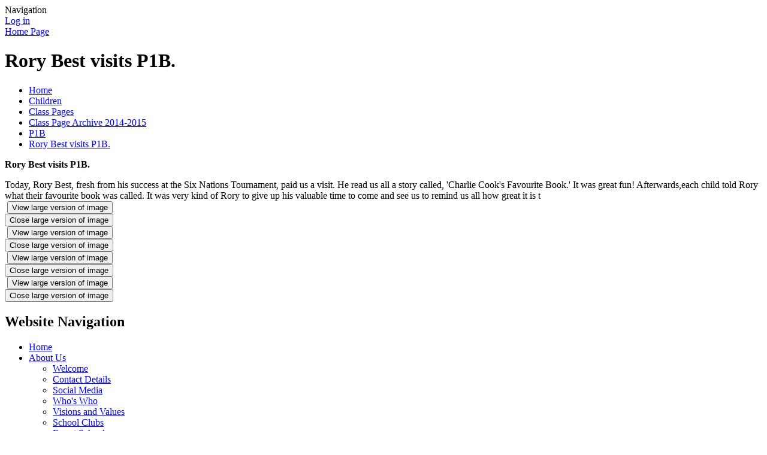

--- FILE ---
content_type: text/html; charset=utf-8
request_url: https://www.thearmstrongps.com/rory-best-visits-p1b/
body_size: 33622
content:




<!DOCTYPE html>

            <!--[if IE 6]><html class="lt-ie10 lt-ie9 lt-ie8 lt-ie7 ie6 ie responsive" lang="en"><![endif]-->
            <!--[if IE 7]><html class="lt-ie10 lt-ie9 lt-ie8 ie7 ie responsive" lang="en"><![endif]-->
            <!--[if IE 8]><html class="lt-ie10 lt-ie9 ie8 ie responsive" lang="en"><![endif]-->
            <!--[if IE 9]><html class="lt-ie10 ie9 ie responsive" lang="en"><![endif]-->
            <!--[if gt IE 9]><!--><html class="responsive" lang="en"><!--<![endif]-->
            
    <head>
        <meta charset="utf-8">
        <meta http-equiv="X-UA-Compatible" content="IE=edge,chrome=1">
        <meta name="viewport" content="width=device-width, initial-scale=1, user-scalable=no, minimal-ui">
        <meta name="keywords" content="The Armstrong Primary School">
        <meta name="description" content="The Armstrong Primary School">

        <title>Rory Best visits P1B. | The Armstrong Primary School</title>

        




  <link rel="stylesheet" href="https://primarysite-prod-sorted.s3.amazonaws.com/static/7.0.4/gen/presenter_prologue_css.7b7812f9.css" type="text/css">




<style type="text/css">
  .ps_primarysite-editor_panel-site-coloured-content {
    background-color: #30E1DB!important;
  }
</style>


  <link rel="stylesheet" href="https://primarysite-prod-sorted.s3.amazonaws.com/static/7.0.4/gen/all-site-icon-choices.034951b5.css" type="text/css">



        
        <link rel="shortcut icon" href="https://primarysite-prod.s3.amazonaws.com/theme/TheArmstrongPS/favicon.ico">
        <link rel="apple-touch-icon" href="https://primarysite-prod.s3.amazonaws.com/theme/TheArmstrongPS/apple-touch-icon-precomposed.png">
        <link rel="apple-touch-icon-precomposed" href="https://primarysite-prod.s3.amazonaws.com/theme/TheArmstrongPS/apple-touch-icon-precomposed.png">
        
        <meta name="application-name" content="The Armstrong Primary School">
        <meta name="msapplication-TileColor" content="#00aaef">
        <meta name="msapplication-TileImage" content="https://primarysite-prod.s3.amazonaws.com/theme/TheArmstrongPS/metro-icon.png">

        
        <link rel="stylesheet" type="text/css" href="https://primarysite-prod.s3.amazonaws.com/theme/TheArmstrongPS/style-global.css">
        <link rel="stylesheet" type="text/css" media="(min-width: 981px)" href="https://primarysite-prod.s3.amazonaws.com/theme/TheArmstrongPS/style.css">
        <link rel="stylesheet" type="text/css" media="(max-width: 980px)" href="https://primarysite-prod.s3.amazonaws.com/theme/TheArmstrongPS/style-responsive.css">

        

        

<script>
  // This is the first instance of `window.psProps`, so if these values are removed, make sure
  // `window.psProps = {};` is still there because it's used in other places.
  window.psProps = {
    lazyLoadFallbackScript: 'https://primarysite-prod-sorted.s3.amazonaws.com/static/7.0.4/gen/lazy_load.1bfa9561.js',
    picturefillScript: 'https://primarysite-prod-sorted.s3.amazonaws.com/static/7.0.4/gen/picturefill.a26ebc92.js'
  };
</script>


  <script type="text/javascript" src="https://primarysite-prod-sorted.s3.amazonaws.com/static/7.0.4/gen/presenter_prologue_js.cfb79a3d.js"></script>


<script type="text/javascript">
  function ie() {
    for (var v = 3, el = document.createElement('b'), all = el.all || [];
      el.innerHTML = '<!--[if gt IE ' + (++v) + ']><i><![endif]-->', all[0]; );
    return v > 4 ? v : document.documentMode;
  }

  $(function() {
    switch (ie()) {
      case 10:
        ps.el.html.addClass('ie10');
      case 9:
      case 8:
        ps.el.body.prepend(
          '<div class="unsupported-browser">' +
            '<span class="warning-logo">&#xe00a; </span>' +
            'This website may not display correctly as you are using an old version of ' +
            'Internet Explorer. <a href="/primarysite/unsupported-browser/">More info</a>' +
          '</div>');
        break;
    }
  });
</script>

<script type="text/javascript">
  $(function() {
    ps.el.body
      .data('social_media_url', 'https://social.secure-primarysite.net/site/thearmstrongps/')
      .data('social_media_api', 'https://social.secure-primarysite.net/api/site-connected/thearmstrongps/')
      .data('STATIC_URL', 'https://primarysite-prod-sorted.s3.amazonaws.com/static/7.0.4/')
      .data('site_width', 910)
      .data('news_width', 722)
      .data('csrf_token', 'yiCZQT8FqyrseQLq2pH2Owk3CKCLcvB3z2vdmJiGzZKikXkLPlEfRrWa7nX32mCZ')
      .data('disable_right_click', 'True')
      .data('normalize_css', 'https://primarysite-prod-sorted.s3.amazonaws.com/static/7.0.4/gen/normalize_css.7bf5a737.css')
      .data('ck_editor_counterbalances', 'https://primarysite-prod-sorted.s3.amazonaws.com/static/7.0.4/gen/ck_editor_counterbalances.2519b40e.css')
      .data('basic_site', false)
      // Seasonal Effects
      .data('include_seasonal_effects', '')
      .data('show_seasonal_effects_on_page', '')
      .data('seasonal_effect', '1')
      .data('can_enable_seasonal_effects', 'True')
      .data('seasonal_effect_active', 'False')
      .data('disablePicturesBlock', false)
      .data('hasNewCookiePopup', true);

    if (document.documentElement.dataset.userId) {
      window.updateCsrf();
    }
  });
</script>


<script>

function recaptchaCallback() {
    grecaptcha.ready(function() {
        var grecaptcha_execute = function(){
    grecaptcha.execute('6LcHwgAiAAAAAJ6ncdKlMyB1uNoe_CBvkfgBiJz1', {action: 'homepage'}).then(function(token) {
        document.querySelectorAll('input.django-recaptcha-hidden-field').forEach(function (value) {
            value.value = token;
        });
        return token;
    })
};
grecaptcha_execute()
setInterval(grecaptcha_execute, 120000);


    });
  };
</script>






    </head>

    <body>

        

        <div class="responsive-bar visible-small">
            <span class="navbar-toggle website-navbar-toggle visible-small" data-nav="website"></span>
            <span class="navigation-bar-title">Navigation</span>
        </div>

        <div class="container">
            <div class="inner-container">

                <span class="login-link small visible-large">
  <a href="https://thearmstrongps.secure-primarysite.net/accounts/login/primarysite/?next=/rory-best-visits-p1b/" rel="nofollow">Log in</a>

</span>

                <header class="main-header">
                    
                    <a href="/" class="home-link" title="Home Page">Home Page</a>

                    
                </header>

                <div class="content-container">
                    <h1 class="page-title">Rory Best visits P1B.</h1>

                    <ul class="breadcrumbs small">
                        <li><a href="/">Home</a></li>

<li><a href="/topic/children">Children</a></li>

<li><a href="/class-pages-1/">Class Pages</a></li>

<li><a href="/class-page-archive-2014-2015/">Class Page Archive 2014-2015</a></li>

<li><a href="/p1b/">P1B</a></li>

<li><a href="/rory-best-visits-p1b/">Rory Best visits P1B.</a></li>


                    </ul>

                    <div class="one-col-layout">
<div class="column-one">
<div class="ps_content_type_richtext">
<p><strong>Rory Best visits P1B.</strong></p>

<div>Today, Rory Best, fresh from his success at the Six Nations Tournament, paid us a visit. He read us all a story called, &#39;Charlie Cook&#39;s Favourite Book.&#39; It was great fun! Afterwards,each child told Rory what their favourite book was called. It was very kind of Rory to give up his valuable time to come and see us to remind us all how great it is t</div>
</div>
<div class="ps_content_type_pictures">


<div id="ps_images-section-460535756" class="rendered-pictures">
  

  
    <div class="ps-pictures">
      
        
          
          
          
          
        

        

        <div class="ps-pictures-content-4-across ps-pictures-content">
          <div class="ps-pictures-content-image-wrapper-8db42f6acdb44bbc9d37d31fd787a3e0 ps-pictures-content-image-wrapper">
            <script>
              (function() {
                const image = document.createElement('img');
                const responsiveOneAcross = 'calc(100vw - 30px)';
                const responsiveTwoAcross = 'calc(((100vw - 30px) - 20px) / 2)';
                const responsiveThreeAcross = 'calc(((100vw - 30px) - (2 * 20px)) / 3)';
                const responsiveFourAcross = 'calc(((100vw - 30px) - (3 * 20px)) / 4)';

                image.className = 'ps-pictures-content-image lazyload is-hidden';

                image.dataset.srcset =
                  'https://primarysite-prod-sorted.s3.amazonaws.com/thearmstrongps/UploadedImage/8db42f6acdb44bbc9d37d31fd787a3e0_4x1.jpeg 227w, ' +
                  'https://primarysite-prod-sorted.s3.amazonaws.com/thearmstrongps/UploadedImage/8db42f6acdb44bbc9d37d31fd787a3e0_3x1.jpeg 303w, ' +
                  'https://primarysite-prod-sorted.s3.amazonaws.com/thearmstrongps/UploadedImage/8db42f6acdb44bbc9d37d31fd787a3e0_2x1.jpeg 455w, ' +
                  'https://primarysite-prod-sorted.s3.amazonaws.com/thearmstrongps/UploadedImage/8db42f6acdb44bbc9d37d31fd787a3e0_1x1.jpeg 910w';

                
                  image.setAttribute('sizes',
                    '(max-width: 425px) ' + responsiveOneAcross + ', ' +
                    '(max-width: 800px) ' + responsiveTwoAcross + ', ' +
                    '(max-width: 900px) ' + responsiveThreeAcross + ', ' +
                    '(max-width: 980px) ' + responsiveFourAcross + ', ' +
                    'calc((910px - (3 * 20px)) / 4)');
                

                image.alt = '';
                image.loading = 'lazy';

                document
                  .querySelector('.ps-pictures-content-image-wrapper-8db42f6acdb44bbc9d37d31fd787a3e0')
                  .insertAdjacentElement('afterbegin', image);
              })();
            </script>

            <noscript>
              <img class="ps-pictures-content-image" src="https://primarysite-prod-sorted.s3.amazonaws.com/thearmstrongps/UploadedImage/8db42f6acdb44bbc9d37d31fd787a3e0_1x1.jpeg" alt="">
            </noscript>

            
              <button class="ps-pictures-content-enlarge-button" data-gid="8db42f6acdb44bbc9d37d31fd787a3e0" aria-hidden="true" type="button">
                View large version of image
              </button>
            
          </div>

          

          
            <div class="ps-pictures-content-enlarged-8db42f6acdb44bbc9d37d31fd787a3e0 ps-pictures-content-enlarged" data-gid="8db42f6acdb44bbc9d37d31fd787a3e0">
              <div class="ps-pictures-content-enlarged-box">
                <button class="ps-pictures-content-enlarged-close-button" data-gid="8db42f6acdb44bbc9d37d31fd787a3e0" type="button">
                  <span class="hide-text-absolute">Close large version of image</span>
                </button>

                
                <img class="ps-pictures-content-enlarged-image is-loading" data-src="https://primarysite-prod-sorted.s3.amazonaws.com/thearmstrongps/UploadedImage/8db42f6acdb44bbc9d37d31fd787a3e0_1x1.jpeg" alt="">
              </div>
            </div>
          
        </div>
      
        
          
          
          
          
        

        

        <div class="ps-pictures-content-4-across ps-pictures-content">
          <div class="ps-pictures-content-image-wrapper-baa823077f614a8a9fd44f5a8cf7a162 ps-pictures-content-image-wrapper">
            <script>
              (function() {
                const image = document.createElement('img');
                const responsiveOneAcross = 'calc(100vw - 30px)';
                const responsiveTwoAcross = 'calc(((100vw - 30px) - 20px) / 2)';
                const responsiveThreeAcross = 'calc(((100vw - 30px) - (2 * 20px)) / 3)';
                const responsiveFourAcross = 'calc(((100vw - 30px) - (3 * 20px)) / 4)';

                image.className = 'ps-pictures-content-image lazyload is-hidden';

                image.dataset.srcset =
                  'https://primarysite-prod-sorted.s3.amazonaws.com/thearmstrongps/UploadedImage/baa823077f614a8a9fd44f5a8cf7a162_4x1.jpeg 227w, ' +
                  'https://primarysite-prod-sorted.s3.amazonaws.com/thearmstrongps/UploadedImage/baa823077f614a8a9fd44f5a8cf7a162_3x1.jpeg 303w, ' +
                  'https://primarysite-prod-sorted.s3.amazonaws.com/thearmstrongps/UploadedImage/baa823077f614a8a9fd44f5a8cf7a162_2x1.jpeg 455w, ' +
                  'https://primarysite-prod-sorted.s3.amazonaws.com/thearmstrongps/UploadedImage/baa823077f614a8a9fd44f5a8cf7a162_1x1.jpeg 910w';

                
                  image.setAttribute('sizes',
                    '(max-width: 425px) ' + responsiveOneAcross + ', ' +
                    '(max-width: 800px) ' + responsiveTwoAcross + ', ' +
                    '(max-width: 900px) ' + responsiveThreeAcross + ', ' +
                    '(max-width: 980px) ' + responsiveFourAcross + ', ' +
                    'calc((910px - (3 * 20px)) / 4)');
                

                image.alt = '';
                image.loading = 'lazy';

                document
                  .querySelector('.ps-pictures-content-image-wrapper-baa823077f614a8a9fd44f5a8cf7a162')
                  .insertAdjacentElement('afterbegin', image);
              })();
            </script>

            <noscript>
              <img class="ps-pictures-content-image" src="https://primarysite-prod-sorted.s3.amazonaws.com/thearmstrongps/UploadedImage/baa823077f614a8a9fd44f5a8cf7a162_1x1.jpeg" alt="">
            </noscript>

            
              <button class="ps-pictures-content-enlarge-button" data-gid="baa823077f614a8a9fd44f5a8cf7a162" aria-hidden="true" type="button">
                View large version of image
              </button>
            
          </div>

          

          
            <div class="ps-pictures-content-enlarged-baa823077f614a8a9fd44f5a8cf7a162 ps-pictures-content-enlarged" data-gid="baa823077f614a8a9fd44f5a8cf7a162">
              <div class="ps-pictures-content-enlarged-box">
                <button class="ps-pictures-content-enlarged-close-button" data-gid="baa823077f614a8a9fd44f5a8cf7a162" type="button">
                  <span class="hide-text-absolute">Close large version of image</span>
                </button>

                
                <img class="ps-pictures-content-enlarged-image is-loading" data-src="https://primarysite-prod-sorted.s3.amazonaws.com/thearmstrongps/UploadedImage/baa823077f614a8a9fd44f5a8cf7a162_1x1.jpeg" alt="">
              </div>
            </div>
          
        </div>
      
        
          
          
          
          
        

        

        <div class="ps-pictures-content-4-across ps-pictures-content">
          <div class="ps-pictures-content-image-wrapper-1a4fae98b8b143b989fd2f9d7075dc77 ps-pictures-content-image-wrapper">
            <script>
              (function() {
                const image = document.createElement('img');
                const responsiveOneAcross = 'calc(100vw - 30px)';
                const responsiveTwoAcross = 'calc(((100vw - 30px) - 20px) / 2)';
                const responsiveThreeAcross = 'calc(((100vw - 30px) - (2 * 20px)) / 3)';
                const responsiveFourAcross = 'calc(((100vw - 30px) - (3 * 20px)) / 4)';

                image.className = 'ps-pictures-content-image lazyload is-hidden';

                image.dataset.srcset =
                  'https://primarysite-prod-sorted.s3.amazonaws.com/thearmstrongps/UploadedImage/1a4fae98b8b143b989fd2f9d7075dc77_4x1.jpeg 227w, ' +
                  'https://primarysite-prod-sorted.s3.amazonaws.com/thearmstrongps/UploadedImage/1a4fae98b8b143b989fd2f9d7075dc77_3x1.jpeg 303w, ' +
                  'https://primarysite-prod-sorted.s3.amazonaws.com/thearmstrongps/UploadedImage/1a4fae98b8b143b989fd2f9d7075dc77_2x1.jpeg 455w, ' +
                  'https://primarysite-prod-sorted.s3.amazonaws.com/thearmstrongps/UploadedImage/1a4fae98b8b143b989fd2f9d7075dc77_1x1.jpeg 910w';

                
                  image.setAttribute('sizes',
                    '(max-width: 425px) ' + responsiveOneAcross + ', ' +
                    '(max-width: 800px) ' + responsiveTwoAcross + ', ' +
                    '(max-width: 900px) ' + responsiveThreeAcross + ', ' +
                    '(max-width: 980px) ' + responsiveFourAcross + ', ' +
                    'calc((910px - (3 * 20px)) / 4)');
                

                image.alt = '';
                image.loading = 'lazy';

                document
                  .querySelector('.ps-pictures-content-image-wrapper-1a4fae98b8b143b989fd2f9d7075dc77')
                  .insertAdjacentElement('afterbegin', image);
              })();
            </script>

            <noscript>
              <img class="ps-pictures-content-image" src="https://primarysite-prod-sorted.s3.amazonaws.com/thearmstrongps/UploadedImage/1a4fae98b8b143b989fd2f9d7075dc77_1x1.jpeg" alt="">
            </noscript>

            
              <button class="ps-pictures-content-enlarge-button" data-gid="1a4fae98b8b143b989fd2f9d7075dc77" aria-hidden="true" type="button">
                View large version of image
              </button>
            
          </div>

          

          
            <div class="ps-pictures-content-enlarged-1a4fae98b8b143b989fd2f9d7075dc77 ps-pictures-content-enlarged" data-gid="1a4fae98b8b143b989fd2f9d7075dc77">
              <div class="ps-pictures-content-enlarged-box">
                <button class="ps-pictures-content-enlarged-close-button" data-gid="1a4fae98b8b143b989fd2f9d7075dc77" type="button">
                  <span class="hide-text-absolute">Close large version of image</span>
                </button>

                
                <img class="ps-pictures-content-enlarged-image is-loading" data-src="https://primarysite-prod-sorted.s3.amazonaws.com/thearmstrongps/UploadedImage/1a4fae98b8b143b989fd2f9d7075dc77_1x1.jpeg" alt="">
              </div>
            </div>
          
        </div>
      
        
          
          
          
          
        

        

        <div class="ps-pictures-content-4-across ps-pictures-content">
          <div class="ps-pictures-content-image-wrapper-2e5e7bbd0c624df4a24f4d1321d89136 ps-pictures-content-image-wrapper">
            <script>
              (function() {
                const image = document.createElement('img');
                const responsiveOneAcross = 'calc(100vw - 30px)';
                const responsiveTwoAcross = 'calc(((100vw - 30px) - 20px) / 2)';
                const responsiveThreeAcross = 'calc(((100vw - 30px) - (2 * 20px)) / 3)';
                const responsiveFourAcross = 'calc(((100vw - 30px) - (3 * 20px)) / 4)';

                image.className = 'ps-pictures-content-image lazyload is-hidden';

                image.dataset.srcset =
                  'https://primarysite-prod-sorted.s3.amazonaws.com/thearmstrongps/UploadedImage/2e5e7bbd0c624df4a24f4d1321d89136_4x1.jpeg 227w, ' +
                  'https://primarysite-prod-sorted.s3.amazonaws.com/thearmstrongps/UploadedImage/2e5e7bbd0c624df4a24f4d1321d89136_3x1.jpeg 303w, ' +
                  'https://primarysite-prod-sorted.s3.amazonaws.com/thearmstrongps/UploadedImage/2e5e7bbd0c624df4a24f4d1321d89136_2x1.jpeg 455w, ' +
                  'https://primarysite-prod-sorted.s3.amazonaws.com/thearmstrongps/UploadedImage/2e5e7bbd0c624df4a24f4d1321d89136_1x1.jpeg 910w';

                
                  image.setAttribute('sizes',
                    '(max-width: 425px) ' + responsiveOneAcross + ', ' +
                    '(max-width: 800px) ' + responsiveTwoAcross + ', ' +
                    '(max-width: 900px) ' + responsiveThreeAcross + ', ' +
                    '(max-width: 980px) ' + responsiveFourAcross + ', ' +
                    'calc((910px - (3 * 20px)) / 4)');
                

                image.alt = '';
                image.loading = 'lazy';

                document
                  .querySelector('.ps-pictures-content-image-wrapper-2e5e7bbd0c624df4a24f4d1321d89136')
                  .insertAdjacentElement('afterbegin', image);
              })();
            </script>

            <noscript>
              <img class="ps-pictures-content-image" src="https://primarysite-prod-sorted.s3.amazonaws.com/thearmstrongps/UploadedImage/2e5e7bbd0c624df4a24f4d1321d89136_1x1.jpeg" alt="">
            </noscript>

            
              <button class="ps-pictures-content-enlarge-button" data-gid="2e5e7bbd0c624df4a24f4d1321d89136" aria-hidden="true" type="button">
                View large version of image
              </button>
            
          </div>

          

          
            <div class="ps-pictures-content-enlarged-2e5e7bbd0c624df4a24f4d1321d89136 ps-pictures-content-enlarged" data-gid="2e5e7bbd0c624df4a24f4d1321d89136">
              <div class="ps-pictures-content-enlarged-box">
                <button class="ps-pictures-content-enlarged-close-button" data-gid="2e5e7bbd0c624df4a24f4d1321d89136" type="button">
                  <span class="hide-text-absolute">Close large version of image</span>
                </button>

                
                <img class="ps-pictures-content-enlarged-image is-loading" data-src="https://primarysite-prod-sorted.s3.amazonaws.com/thearmstrongps/UploadedImage/2e5e7bbd0c624df4a24f4d1321d89136_1x1.jpeg" alt="">
              </div>
            </div>
          
        </div>
      
    </div>
  
</div>


</div>
</div>
</div>

                </div>

                <nav class="main-nav mobile-nav small">
                    <span class="close-mobile-nav" data-nav="website"></span>
                    <h2 class="ps_mobile-header">Website Navigation</h2>

                    <ul>
                        <li class="ps_topic_link home-btn"><a href="/">Home</a></li>                      
                        
    <li class="ps_nav-top-level  ps_submenu ps_topic_link ps_topic_slug_about-us "><a href="/topic/about-us" >About Us</a><ul>
    <li class=" ps_page_link ps_page_slug_welcome "><a href="/welcome/" >Welcome</a></li>


    <li class=" ps_page_link ps_page_slug_contact-details "><a href="/contact-details/" >Contact Details</a></li>


    <li class=" ps_page_link ps_page_slug_social-media "><a href="/social-media/" >Social Media</a></li>


    <li class=" ps_page_link ps_page_slug_whos-who "><a href="/whos-who/" >Who&#x27;s Who</a></li>


    <li class=" ps_page_link ps_page_slug_visions-and-values "><a href="/visions-and-values/" >Visions and Values</a></li>


    <li class=" ps_page_link ps_page_slug_school-clubs "><a href="/topic/school-clubs" >School Clubs</a></li>


    <li class=" ps_page_link ps_page_slug_forest-school-13 "><a href="/forest-school-13/" >Forest School</a></li>

</ul></li>


                        
    <li class="ps_nav-top-level  ps_submenu ps_topic_link ps_topic_slug_key-information "><a href="/topic/key-information" >Key Information</a><ul>
    <li class=" ps_page_link ps_page_slug_admissions "><a href="/admissions/" >Admissions</a></li>


    <li class=" ps_page_link ps_page_slug_policies "><a href="/policies/" >Policies</a></li>

</ul></li>


                        
    <li class="ps_nav-top-level  ps_submenu ps_topic_link ps_topic_slug_parents "><a href="/topic/parents" >Parents</a><ul>
    <li class=" ps_page_link ps_page_slug_useful-informationwrap-around-care "><a href="/useful-informationwrap-around-care/" >Useful Information/Wrap Around Care</a></li>


    <li class=" ps_page_link ps_page_slug_pta "><a href="/pta/" >PTA</a></li>


    <li class=" ps_page_link ps_page_slug_literacy-numeracy-and-ict-resources "><a href="/literacy-numeracy-and-ict-resources/" >Literacy, Numeracy and ICT Resources</a></li>


    <li class=" ps_page_link ps_page_slug_absence-notes "><a href="/absence-notes/" >Absence notes</a></li>


    <li class=" ps_page_link ps_page_slug_e-safety "><a href="/e-safety/" >E-Safety</a></li>

</ul></li>


                        
    <li class="ps_nav-top-level  ps_submenu ps_topic_link ps_topic_slug_children "><a href="/topic/children" >Children</a><ul>
    <li class=" ps_page_link ps_page_slug_class-pages-1 "><a href="/class-pages-1/" >Class Pages</a></li>


    <li class=" ps_page_link ps_page_slug_pupils "><a href="/pupils/" >Pupils</a></li>


    <li class=" ps_page_link ps_page_slug_video-resource-centre "><a href="https://thearmstrongps.primarysite.media/" target=&quot;_blank&quot;>Video Resource Centre</a></li>


    <li class=" ps_page_link ps_page_slug_international-work "><a href="/international-work/" >International Work</a></li>

</ul></li>



                        
            <li class="main-nav-download-app">


</li>

            <li class="login-responsive visible-small">
                        
                            
  <a href="https://thearmstrongps.secure-primarysite.net/accounts/login/primarysite/?next=/rory-best-visits-p1b/" rel="nofollow">Log in</a>


                        
                        </li>
                    </ul>
                </nav>


                <footer class="main-footer small">
                    
                    <div class="footer-links small">
                        <ul class="footer-left">
                          <li><a href="/special/sitemap/">Sitemap</a></li>
                          <li><a href="/special/cookie-information/">Cookie Information</a></li>
                          <li><a href="/special/policy/">Website Policy</a></li>
                        </ul>

                        <ul class="text-right">
                            <li>All website content copyright &copy; The Armstrong Primary School</li>
                            <li><a href="https://primarysite.net">Website design by PrimarySite</a></li>
                        </ul>
                      
                       
                


  



  <div class="google-translate-widget " id="google_translate_element" data-cookie="google-translate">
    <textarea data-template="cookie" hidden>
      

      <script>
        function googleTranslateElementInit() {
          new google.translate.TranslateElement({
            layout: google.translate.TranslateElement.InlineLayout.SIMPLE,
            pageLanguage: 'en'
          }, 'google_translate_element');
        }
      </script>

      <script src="https://translate.google.com/translate_a/element.js?cb=googleTranslateElementInit"></script>
      <script src="https://primarysite-prod-sorted.s3.amazonaws.com/static/7.0.4/gen/google_translate.3323e9a6.js"></script>
    </textarea>
  </div>


                      
                       
        <section data-cookie="google-search" class="google-search">
            <textarea data-template="cookie" hidden>
<form action="https://www.google.com/cse" id="cse-search-box">
                <div>
                  <input type="hidden" name="cx" value="018064204022535857943:vnhopvfwvhw" />
                  <input type="hidden" name="ie" value="UTF-8" />
                  <input type="text" name="q" size="30" />
                  <input type="submit" name="sa" value="Search" />
                </div>
            </form>
            <script type="text/javascript" src="https://www.google.com/cse/brand?form=cse-search-box&amp;lang=en"></script>
</textarea>
        </section>
                      
                    </div>
                </footer>

               

            </div>

        </div>

        
        <div class="scroll-top">&#xe000;<span>Top</span></div>

        
        



<script>
  (function() {
    const htmlElement = document.documentElement;

    htmlElement.dataset.gitRevision = '7.0.4';
    htmlElement.dataset.sentryPublicDsn = '';
    htmlElement.dataset.userId = '';
  })();
</script>


  <script type="text/javascript" src="https://primarysite-prod-sorted.s3.amazonaws.com/static/7.0.4/gen/raven_js.8e8cd4fb.js"></script>






  <div class="cookie-settings">
    <div class="cookie-settings-popup">
      <h1 class="cookie-settings-popup-heading">Cookies</h1>

      <p>Unfortunately not the ones with chocolate chips.</p>
      <p>Our cookies ensure you get the best experience on our website.</p>
      <p>Please make your choice!</p>

      <span class="cookie-settings-popup-buttons">
        <button class="cookie-settings-popup-buttons-reject" aria-label="Reject all cookies" type="button" tabindex="1">
          Reject all
        </button>
        <button class="cookie-settings-popup-buttons-accept" aria-label="Accept all cookies" type="button" tabindex="2">
          Accept all
        </button>
        <button class="cookie-settings-popup-buttons-custom" aria-label="Customise cookie settings" type="button" tabindex="3">
          Customise cookie settings
        </button>
      </span>
    </div>

    <div class="cookie-settings-options-popup">
      <div class="cookie-settings-options-popup-content">
        <h1 class="cookie-settings-options-popup-heading" tabindex="-1">Cookies</h1>
        <p>
          Some cookies are necessary in order to make this website function correctly. These are set
          by default and whilst you can block or delete them by changing your browser settings, some
          functionality such as being able to log in to the website will not work if you do this.
          The necessary cookies set on this website are as follows:
        </p>

        <h2 class="cookie-settings-options-popup-sub-heading">Website CMS</h2>
        <p class="cookie-settings-options-popup-text">
          A 'sessionid' token is required for logging in to the website and a 'crfstoken' token is
          used to prevent cross site request forgery.<br>
          An 'alertDismissed' token is used to prevent certain alerts from re-appearing if they have
          been dismissed.<br>
          An 'awsUploads' object is used to facilitate file uploads.
        </p>

        <h2 class="cookie-settings-options-popup-sub-heading">Matomo</h2>
        <p class="cookie-settings-options-popup-text">
          We use
          <a href="https://matomo.org/faq/general/faq_146/" target="_blank" rel="noopener noreferrer">Matomo cookies</a>
          to improve the website performance by capturing information such as browser and device
          types. The data from this cookie is anonymised.
        </p>

        <h2 class="cookie-settings-options-popup-sub-heading">reCaptcha</h2>
        <p class="cookie-settings-options-popup-text">
          Cookies are used to help distinguish between humans and bots on contact forms on this
          website.
        </p>

        <h2 class="cookie-settings-options-popup-sub-heading">Cookie notice</h2>
        <p class="cookie-settings-options-popup-text">
          A cookie is used to store your cookie preferences for this website.
        </p>

        Cookies that are not necessary to make the website work, but which enable additional
        functionality, can also be set. By default these cookies are disabled, but you can choose to
        enable them below:
      </div>

      <div class="cookie-settings-options-popup-buttons">
        <button class="cookie-settings-options-popup-buttons-reject" aria-label="Reject all cookies" type="button">
          Reject all
        </button>
        <button class="cookie-settings-options-popup-buttons-accept" aria-label="Accept all cookies" type="button">
          Accept all
        </button>
        <button class="cookie-settings-options-popup-buttons-save" aria-label="Save cookie settings" type="button">
          Save
        </button>
      </div>
    </div>
  </div>

  
    <script type="text/javascript" src="https://primarysite-prod-sorted.s3.amazonaws.com/static/7.0.4/gen/cookies_js.aedb4301.js"></script>
  






  <script class="common-scripts-script" src="https://primarysite-prod-sorted.s3.amazonaws.com/static/7.0.4/gen/common_scripts.4317a259.js"></script>




<script>
    if (document.querySelectorAll('input.django-recaptcha-hidden-field').length > 0) {
        var s = document.createElement('script');
        s.setAttribute('src','https://www.google.com/recaptcha/api.js?render=6LcHwgAiAAAAAJ6ncdKlMyB1uNoe_CBvkfgBiJz1');
        s.onload=recaptchaCallback;
        document.body.appendChild(s);
    }
</script>


        <script type="text/javascript" src="https://primarysite-prod.s3.amazonaws.com/theme/TheArmstrongPS/app.js"></script>
        
        <script type="text/javascript">
  var _paq = _paq || [];

  (function() {
    var u = 'https://piwik.secure-primarysite.net/';

    _paq.push(['setTrackerUrl', u + 'piwik.php']);

    var psHostnameRegex = new RegExp('^([A-Za-z0-9-]{1,63}\\.)+secure-primarysite.net', 'i');

    if (psHostnameRegex.test(window.location.hostname)) {
      // If you're on the subdomain use the common subdomain tracker.
      _paq.push(['setSiteId', 1]);
      _paq.push(['setCookieDomain', '*.secure-primarysite.net']);
      _paq.push(['setDomains', '*.secure-primarysite.net']);
    } else {
      // If you're not on the subdomain use the site specific tracker.
      _paq.push(['setSiteId', 2329]);
    }

    _paq.push(['trackPageView']);
    _paq.push(['enableLinkTracking']);

    var d = document,
        g = d.createElement('script'),
        s = d.getElementsByTagName('script')[0];

    g.type = 'text/javascript';
    g.defer = true;
    g.async = true;
    g.src = u + 'piwik.js';
    s.parentNode.insertBefore(g, s);
  })();
</script>

    </body>
</html>
